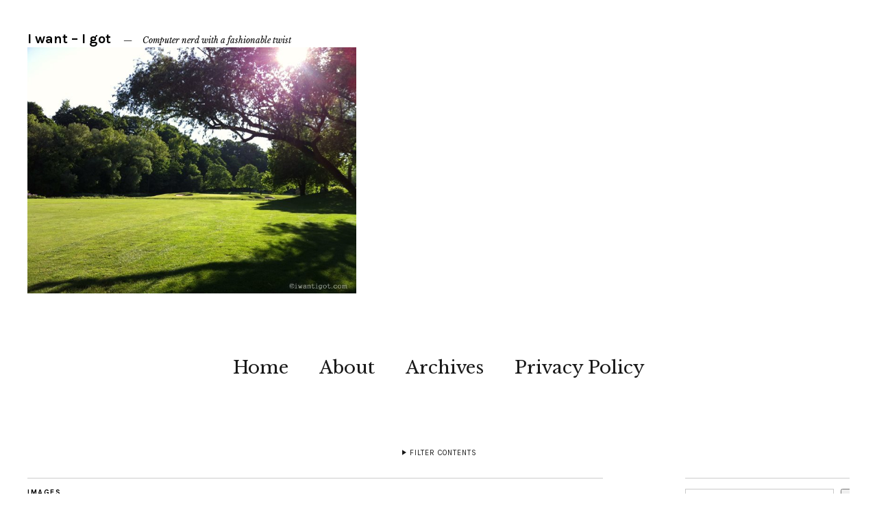

--- FILE ---
content_type: text/html; charset=UTF-8
request_url: https://iwantigot.geekigirl.com/workyourgamefinalround22/
body_size: 14431
content:
<!DOCTYPE html>
<html lang="en-US">
<head>
	<meta charset="UTF-8" />
	<meta name="viewport" content="width=device-width,initial-scale=1">
	<title>I want â€“ I got x Microsoft Canada â€“ Work Your Game the Final Round | I want - I got</title>
	<link rel="profile" href="http://gmpg.org/xfn/11">
	<link rel="pingback" href="https://iwantigot.geekigirl.com/xmlrpc.php">
	<!--[if lt IE 9]>
		<script src="https://iwantigot.geekigirl.com/wp-content/themes/zuki-wpcom/js/html5.js"></script>
	<![endif]-->
<meta name='robots' content='max-image-preview:large' />
<link rel='dns-prefetch' href='//stats.wp.com' />
<link rel='dns-prefetch' href='//fonts.googleapis.com' />
<link rel='dns-prefetch' href='//v0.wordpress.com' />
<link rel="alternate" type="application/rss+xml" title="I want - I got &raquo; Feed" href="https://iwantigot.geekigirl.com/feed/" />
<link rel="alternate" title="oEmbed (JSON)" type="application/json+oembed" href="https://iwantigot.geekigirl.com/wp-json/oembed/1.0/embed?url=https%3A%2F%2Fiwantigot.geekigirl.com%2Fworkyourgamefinalround22%2F" />
<link rel="alternate" title="oEmbed (XML)" type="text/xml+oembed" href="https://iwantigot.geekigirl.com/wp-json/oembed/1.0/embed?url=https%3A%2F%2Fiwantigot.geekigirl.com%2Fworkyourgamefinalround22%2F&#038;format=xml" />
		<!-- This site uses the Google Analytics by MonsterInsights plugin v9.10.1 - Using Analytics tracking - https://www.monsterinsights.com/ -->
							<script src="//www.googletagmanager.com/gtag/js?id=G-YWS4RM2CH8"  data-cfasync="false" data-wpfc-render="false" type="text/javascript" async></script>
			<script data-cfasync="false" data-wpfc-render="false" type="text/javascript">
				var mi_version = '9.10.1';
				var mi_track_user = true;
				var mi_no_track_reason = '';
								var MonsterInsightsDefaultLocations = {"page_location":"https:\/\/iwantigot.geekigirl.com\/workyourgamefinalround22\/"};
								if ( typeof MonsterInsightsPrivacyGuardFilter === 'function' ) {
					var MonsterInsightsLocations = (typeof MonsterInsightsExcludeQuery === 'object') ? MonsterInsightsPrivacyGuardFilter( MonsterInsightsExcludeQuery ) : MonsterInsightsPrivacyGuardFilter( MonsterInsightsDefaultLocations );
				} else {
					var MonsterInsightsLocations = (typeof MonsterInsightsExcludeQuery === 'object') ? MonsterInsightsExcludeQuery : MonsterInsightsDefaultLocations;
				}

								var disableStrs = [
										'ga-disable-G-YWS4RM2CH8',
									];

				/* Function to detect opted out users */
				function __gtagTrackerIsOptedOut() {
					for (var index = 0; index < disableStrs.length; index++) {
						if (document.cookie.indexOf(disableStrs[index] + '=true') > -1) {
							return true;
						}
					}

					return false;
				}

				/* Disable tracking if the opt-out cookie exists. */
				if (__gtagTrackerIsOptedOut()) {
					for (var index = 0; index < disableStrs.length; index++) {
						window[disableStrs[index]] = true;
					}
				}

				/* Opt-out function */
				function __gtagTrackerOptout() {
					for (var index = 0; index < disableStrs.length; index++) {
						document.cookie = disableStrs[index] + '=true; expires=Thu, 31 Dec 2099 23:59:59 UTC; path=/';
						window[disableStrs[index]] = true;
					}
				}

				if ('undefined' === typeof gaOptout) {
					function gaOptout() {
						__gtagTrackerOptout();
					}
				}
								window.dataLayer = window.dataLayer || [];

				window.MonsterInsightsDualTracker = {
					helpers: {},
					trackers: {},
				};
				if (mi_track_user) {
					function __gtagDataLayer() {
						dataLayer.push(arguments);
					}

					function __gtagTracker(type, name, parameters) {
						if (!parameters) {
							parameters = {};
						}

						if (parameters.send_to) {
							__gtagDataLayer.apply(null, arguments);
							return;
						}

						if (type === 'event') {
														parameters.send_to = monsterinsights_frontend.v4_id;
							var hookName = name;
							if (typeof parameters['event_category'] !== 'undefined') {
								hookName = parameters['event_category'] + ':' + name;
							}

							if (typeof MonsterInsightsDualTracker.trackers[hookName] !== 'undefined') {
								MonsterInsightsDualTracker.trackers[hookName](parameters);
							} else {
								__gtagDataLayer('event', name, parameters);
							}
							
						} else {
							__gtagDataLayer.apply(null, arguments);
						}
					}

					__gtagTracker('js', new Date());
					__gtagTracker('set', {
						'developer_id.dZGIzZG': true,
											});
					if ( MonsterInsightsLocations.page_location ) {
						__gtagTracker('set', MonsterInsightsLocations);
					}
										__gtagTracker('config', 'G-YWS4RM2CH8', {"allow_anchor":"true","forceSSL":"true"} );
										window.gtag = __gtagTracker;										(function () {
						/* https://developers.google.com/analytics/devguides/collection/analyticsjs/ */
						/* ga and __gaTracker compatibility shim. */
						var noopfn = function () {
							return null;
						};
						var newtracker = function () {
							return new Tracker();
						};
						var Tracker = function () {
							return null;
						};
						var p = Tracker.prototype;
						p.get = noopfn;
						p.set = noopfn;
						p.send = function () {
							var args = Array.prototype.slice.call(arguments);
							args.unshift('send');
							__gaTracker.apply(null, args);
						};
						var __gaTracker = function () {
							var len = arguments.length;
							if (len === 0) {
								return;
							}
							var f = arguments[len - 1];
							if (typeof f !== 'object' || f === null || typeof f.hitCallback !== 'function') {
								if ('send' === arguments[0]) {
									var hitConverted, hitObject = false, action;
									if ('event' === arguments[1]) {
										if ('undefined' !== typeof arguments[3]) {
											hitObject = {
												'eventAction': arguments[3],
												'eventCategory': arguments[2],
												'eventLabel': arguments[4],
												'value': arguments[5] ? arguments[5] : 1,
											}
										}
									}
									if ('pageview' === arguments[1]) {
										if ('undefined' !== typeof arguments[2]) {
											hitObject = {
												'eventAction': 'page_view',
												'page_path': arguments[2],
											}
										}
									}
									if (typeof arguments[2] === 'object') {
										hitObject = arguments[2];
									}
									if (typeof arguments[5] === 'object') {
										Object.assign(hitObject, arguments[5]);
									}
									if ('undefined' !== typeof arguments[1].hitType) {
										hitObject = arguments[1];
										if ('pageview' === hitObject.hitType) {
											hitObject.eventAction = 'page_view';
										}
									}
									if (hitObject) {
										action = 'timing' === arguments[1].hitType ? 'timing_complete' : hitObject.eventAction;
										hitConverted = mapArgs(hitObject);
										__gtagTracker('event', action, hitConverted);
									}
								}
								return;
							}

							function mapArgs(args) {
								var arg, hit = {};
								var gaMap = {
									'eventCategory': 'event_category',
									'eventAction': 'event_action',
									'eventLabel': 'event_label',
									'eventValue': 'event_value',
									'nonInteraction': 'non_interaction',
									'timingCategory': 'event_category',
									'timingVar': 'name',
									'timingValue': 'value',
									'timingLabel': 'event_label',
									'page': 'page_path',
									'location': 'page_location',
									'title': 'page_title',
									'referrer' : 'page_referrer',
								};
								for (arg in args) {
																		if (!(!args.hasOwnProperty(arg) || !gaMap.hasOwnProperty(arg))) {
										hit[gaMap[arg]] = args[arg];
									} else {
										hit[arg] = args[arg];
									}
								}
								return hit;
							}

							try {
								f.hitCallback();
							} catch (ex) {
							}
						};
						__gaTracker.create = newtracker;
						__gaTracker.getByName = newtracker;
						__gaTracker.getAll = function () {
							return [];
						};
						__gaTracker.remove = noopfn;
						__gaTracker.loaded = true;
						window['__gaTracker'] = __gaTracker;
					})();
									} else {
										console.log("");
					(function () {
						function __gtagTracker() {
							return null;
						}

						window['__gtagTracker'] = __gtagTracker;
						window['gtag'] = __gtagTracker;
					})();
									}
			</script>
							<!-- / Google Analytics by MonsterInsights -->
		<style id='wp-img-auto-sizes-contain-inline-css' type='text/css'>
img:is([sizes=auto i],[sizes^="auto," i]){contain-intrinsic-size:3000px 1500px}
/*# sourceURL=wp-img-auto-sizes-contain-inline-css */
</style>
<style id='wp-emoji-styles-inline-css' type='text/css'>

	img.wp-smiley, img.emoji {
		display: inline !important;
		border: none !important;
		box-shadow: none !important;
		height: 1em !important;
		width: 1em !important;
		margin: 0 0.07em !important;
		vertical-align: -0.1em !important;
		background: none !important;
		padding: 0 !important;
	}
/*# sourceURL=wp-emoji-styles-inline-css */
</style>
<link rel='stylesheet' id='wp-block-library-css' href='https://iwantigot.geekigirl.com/wp-content/plugins/gutenberg/build/styles/block-library/style.css?ver=22.2.0' type='text/css' media='all' />
<style id='wp-block-social-links-inline-css' type='text/css'>
.wp-block-social-links{background:none;box-sizing:border-box;margin-left:0;padding-left:0;padding-right:0;text-indent:0}.wp-block-social-links .wp-social-link a,.wp-block-social-links .wp-social-link a:hover{border-bottom:0;box-shadow:none;text-decoration:none}.wp-block-social-links .wp-social-link svg{height:1em;width:1em}.wp-block-social-links .wp-social-link span:not(.screen-reader-text){font-size:.65em;margin-left:.5em;margin-right:.5em}.wp-block-social-links.has-small-icon-size{font-size:16px}.wp-block-social-links,.wp-block-social-links.has-normal-icon-size{font-size:24px}.wp-block-social-links.has-large-icon-size{font-size:36px}.wp-block-social-links.has-huge-icon-size{font-size:48px}.wp-block-social-links.aligncenter{display:flex;justify-content:center}.wp-block-social-links.alignright{justify-content:flex-end}.wp-block-social-link{border-radius:9999px;display:block}@media not (prefers-reduced-motion){.wp-block-social-link{transition:transform .1s ease}}.wp-block-social-link{height:auto}.wp-block-social-link a{align-items:center;display:flex;line-height:0}.wp-block-social-link:hover{transform:scale(1.1)}.wp-block-social-links .wp-block-social-link.wp-social-link{display:inline-block;margin:0;padding:0}.wp-block-social-links .wp-block-social-link.wp-social-link .wp-block-social-link-anchor,.wp-block-social-links .wp-block-social-link.wp-social-link .wp-block-social-link-anchor svg,.wp-block-social-links .wp-block-social-link.wp-social-link .wp-block-social-link-anchor:active,.wp-block-social-links .wp-block-social-link.wp-social-link .wp-block-social-link-anchor:hover,.wp-block-social-links .wp-block-social-link.wp-social-link .wp-block-social-link-anchor:visited{fill:currentColor;color:currentColor}:where(.wp-block-social-links:not(.is-style-logos-only)) .wp-social-link{background-color:#f0f0f0;color:#444}:where(.wp-block-social-links:not(.is-style-logos-only)) .wp-social-link-amazon{background-color:#f90;color:#fff}:where(.wp-block-social-links:not(.is-style-logos-only)) .wp-social-link-bandcamp{background-color:#1ea0c3;color:#fff}:where(.wp-block-social-links:not(.is-style-logos-only)) .wp-social-link-behance{background-color:#0757fe;color:#fff}:where(.wp-block-social-links:not(.is-style-logos-only)) .wp-social-link-bluesky{background-color:#0a7aff;color:#fff}:where(.wp-block-social-links:not(.is-style-logos-only)) .wp-social-link-codepen{background-color:#1e1f26;color:#fff}:where(.wp-block-social-links:not(.is-style-logos-only)) .wp-social-link-deviantart{background-color:#02e49b;color:#fff}:where(.wp-block-social-links:not(.is-style-logos-only)) .wp-social-link-discord{background-color:#5865f2;color:#fff}:where(.wp-block-social-links:not(.is-style-logos-only)) .wp-social-link-dribbble{background-color:#e94c89;color:#fff}:where(.wp-block-social-links:not(.is-style-logos-only)) .wp-social-link-dropbox{background-color:#4280ff;color:#fff}:where(.wp-block-social-links:not(.is-style-logos-only)) .wp-social-link-etsy{background-color:#f45800;color:#fff}:where(.wp-block-social-links:not(.is-style-logos-only)) .wp-social-link-facebook{background-color:#0866ff;color:#fff}:where(.wp-block-social-links:not(.is-style-logos-only)) .wp-social-link-fivehundredpx{background-color:#000;color:#fff}:where(.wp-block-social-links:not(.is-style-logos-only)) .wp-social-link-flickr{background-color:#0461dd;color:#fff}:where(.wp-block-social-links:not(.is-style-logos-only)) .wp-social-link-foursquare{background-color:#e65678;color:#fff}:where(.wp-block-social-links:not(.is-style-logos-only)) .wp-social-link-github{background-color:#24292d;color:#fff}:where(.wp-block-social-links:not(.is-style-logos-only)) .wp-social-link-goodreads{background-color:#eceadd;color:#382110}:where(.wp-block-social-links:not(.is-style-logos-only)) .wp-social-link-google{background-color:#ea4434;color:#fff}:where(.wp-block-social-links:not(.is-style-logos-only)) .wp-social-link-gravatar{background-color:#1d4fc4;color:#fff}:where(.wp-block-social-links:not(.is-style-logos-only)) .wp-social-link-instagram{background-color:#f00075;color:#fff}:where(.wp-block-social-links:not(.is-style-logos-only)) .wp-social-link-lastfm{background-color:#e21b24;color:#fff}:where(.wp-block-social-links:not(.is-style-logos-only)) .wp-social-link-linkedin{background-color:#0d66c2;color:#fff}:where(.wp-block-social-links:not(.is-style-logos-only)) .wp-social-link-mastodon{background-color:#3288d4;color:#fff}:where(.wp-block-social-links:not(.is-style-logos-only)) .wp-social-link-medium{background-color:#000;color:#fff}:where(.wp-block-social-links:not(.is-style-logos-only)) .wp-social-link-meetup{background-color:#f6405f;color:#fff}:where(.wp-block-social-links:not(.is-style-logos-only)) .wp-social-link-patreon{background-color:#000;color:#fff}:where(.wp-block-social-links:not(.is-style-logos-only)) .wp-social-link-pinterest{background-color:#e60122;color:#fff}:where(.wp-block-social-links:not(.is-style-logos-only)) .wp-social-link-pocket{background-color:#ef4155;color:#fff}:where(.wp-block-social-links:not(.is-style-logos-only)) .wp-social-link-reddit{background-color:#ff4500;color:#fff}:where(.wp-block-social-links:not(.is-style-logos-only)) .wp-social-link-skype{background-color:#0478d7;color:#fff}:where(.wp-block-social-links:not(.is-style-logos-only)) .wp-social-link-snapchat{stroke:#000;background-color:#fefc00;color:#fff}:where(.wp-block-social-links:not(.is-style-logos-only)) .wp-social-link-soundcloud{background-color:#ff5600;color:#fff}:where(.wp-block-social-links:not(.is-style-logos-only)) .wp-social-link-spotify{background-color:#1bd760;color:#fff}:where(.wp-block-social-links:not(.is-style-logos-only)) .wp-social-link-telegram{background-color:#2aabee;color:#fff}:where(.wp-block-social-links:not(.is-style-logos-only)) .wp-social-link-threads{background-color:#000;color:#fff}:where(.wp-block-social-links:not(.is-style-logos-only)) .wp-social-link-tiktok{background-color:#000;color:#fff}:where(.wp-block-social-links:not(.is-style-logos-only)) .wp-social-link-tumblr{background-color:#011835;color:#fff}:where(.wp-block-social-links:not(.is-style-logos-only)) .wp-social-link-twitch{background-color:#6440a4;color:#fff}:where(.wp-block-social-links:not(.is-style-logos-only)) .wp-social-link-twitter{background-color:#1da1f2;color:#fff}:where(.wp-block-social-links:not(.is-style-logos-only)) .wp-social-link-vimeo{background-color:#1eb7ea;color:#fff}:where(.wp-block-social-links:not(.is-style-logos-only)) .wp-social-link-vk{background-color:#4680c2;color:#fff}:where(.wp-block-social-links:not(.is-style-logos-only)) .wp-social-link-wordpress{background-color:#3499cd;color:#fff}:where(.wp-block-social-links:not(.is-style-logos-only)) .wp-social-link-whatsapp{background-color:#25d366;color:#fff}:where(.wp-block-social-links:not(.is-style-logos-only)) .wp-social-link-x{background-color:#000;color:#fff}:where(.wp-block-social-links:not(.is-style-logos-only)) .wp-social-link-yelp{background-color:#d32422;color:#fff}:where(.wp-block-social-links:not(.is-style-logos-only)) .wp-social-link-youtube{background-color:red;color:#fff}:where(.wp-block-social-links.is-style-logos-only) .wp-social-link{background:none}:where(.wp-block-social-links.is-style-logos-only) .wp-social-link svg{height:1.25em;width:1.25em}:where(.wp-block-social-links.is-style-logos-only) .wp-social-link-amazon{color:#f90}:where(.wp-block-social-links.is-style-logos-only) .wp-social-link-bandcamp{color:#1ea0c3}:where(.wp-block-social-links.is-style-logos-only) .wp-social-link-behance{color:#0757fe}:where(.wp-block-social-links.is-style-logos-only) .wp-social-link-bluesky{color:#0a7aff}:where(.wp-block-social-links.is-style-logos-only) .wp-social-link-codepen{color:#1e1f26}:where(.wp-block-social-links.is-style-logos-only) .wp-social-link-deviantart{color:#02e49b}:where(.wp-block-social-links.is-style-logos-only) .wp-social-link-discord{color:#5865f2}:where(.wp-block-social-links.is-style-logos-only) .wp-social-link-dribbble{color:#e94c89}:where(.wp-block-social-links.is-style-logos-only) .wp-social-link-dropbox{color:#4280ff}:where(.wp-block-social-links.is-style-logos-only) .wp-social-link-etsy{color:#f45800}:where(.wp-block-social-links.is-style-logos-only) .wp-social-link-facebook{color:#0866ff}:where(.wp-block-social-links.is-style-logos-only) .wp-social-link-fivehundredpx{color:#000}:where(.wp-block-social-links.is-style-logos-only) .wp-social-link-flickr{color:#0461dd}:where(.wp-block-social-links.is-style-logos-only) .wp-social-link-foursquare{color:#e65678}:where(.wp-block-social-links.is-style-logos-only) .wp-social-link-github{color:#24292d}:where(.wp-block-social-links.is-style-logos-only) .wp-social-link-goodreads{color:#382110}:where(.wp-block-social-links.is-style-logos-only) .wp-social-link-google{color:#ea4434}:where(.wp-block-social-links.is-style-logos-only) .wp-social-link-gravatar{color:#1d4fc4}:where(.wp-block-social-links.is-style-logos-only) .wp-social-link-instagram{color:#f00075}:where(.wp-block-social-links.is-style-logos-only) .wp-social-link-lastfm{color:#e21b24}:where(.wp-block-social-links.is-style-logos-only) .wp-social-link-linkedin{color:#0d66c2}:where(.wp-block-social-links.is-style-logos-only) .wp-social-link-mastodon{color:#3288d4}:where(.wp-block-social-links.is-style-logos-only) .wp-social-link-medium{color:#000}:where(.wp-block-social-links.is-style-logos-only) .wp-social-link-meetup{color:#f6405f}:where(.wp-block-social-links.is-style-logos-only) .wp-social-link-patreon{color:#000}:where(.wp-block-social-links.is-style-logos-only) .wp-social-link-pinterest{color:#e60122}:where(.wp-block-social-links.is-style-logos-only) .wp-social-link-pocket{color:#ef4155}:where(.wp-block-social-links.is-style-logos-only) .wp-social-link-reddit{color:#ff4500}:where(.wp-block-social-links.is-style-logos-only) .wp-social-link-skype{color:#0478d7}:where(.wp-block-social-links.is-style-logos-only) .wp-social-link-snapchat{stroke:#000;color:#fff}:where(.wp-block-social-links.is-style-logos-only) .wp-social-link-soundcloud{color:#ff5600}:where(.wp-block-social-links.is-style-logos-only) .wp-social-link-spotify{color:#1bd760}:where(.wp-block-social-links.is-style-logos-only) .wp-social-link-telegram{color:#2aabee}:where(.wp-block-social-links.is-style-logos-only) .wp-social-link-threads{color:#000}:where(.wp-block-social-links.is-style-logos-only) .wp-social-link-tiktok{color:#000}:where(.wp-block-social-links.is-style-logos-only) .wp-social-link-tumblr{color:#011835}:where(.wp-block-social-links.is-style-logos-only) .wp-social-link-twitch{color:#6440a4}:where(.wp-block-social-links.is-style-logos-only) .wp-social-link-twitter{color:#1da1f2}:where(.wp-block-social-links.is-style-logos-only) .wp-social-link-vimeo{color:#1eb7ea}:where(.wp-block-social-links.is-style-logos-only) .wp-social-link-vk{color:#4680c2}:where(.wp-block-social-links.is-style-logos-only) .wp-social-link-whatsapp{color:#25d366}:where(.wp-block-social-links.is-style-logos-only) .wp-social-link-wordpress{color:#3499cd}:where(.wp-block-social-links.is-style-logos-only) .wp-social-link-x{color:#000}:where(.wp-block-social-links.is-style-logos-only) .wp-social-link-yelp{color:#d32422}:where(.wp-block-social-links.is-style-logos-only) .wp-social-link-youtube{color:red}.wp-block-social-links.is-style-pill-shape .wp-social-link{width:auto}:root :where(.wp-block-social-links .wp-social-link a){padding:.25em}:root :where(.wp-block-social-links.is-style-logos-only .wp-social-link a){padding:0}:root :where(.wp-block-social-links.is-style-pill-shape .wp-social-link a){padding-left:.6666666667em;padding-right:.6666666667em}.wp-block-social-links:not(.has-icon-color):not(.has-icon-background-color) .wp-social-link-snapchat .wp-block-social-link-label{color:#000}
/*# sourceURL=https://iwantigot.geekigirl.com/wp-content/plugins/gutenberg/build/styles/block-library/social-links/style.css */
</style>
<style id='wp-block-search-inline-css' type='text/css'>
.wp-block-search__button{margin-left:10px;word-break:normal}.wp-block-search__button.has-icon{line-height:0}.wp-block-search__button svg{fill:currentColor;height:1.25em;min-height:24px;min-width:24px;vertical-align:text-bottom;width:1.25em}:where(.wp-block-search__button){border:1px solid #ccc;padding:6px 10px}.wp-block-search__inside-wrapper{display:flex;flex:auto;flex-wrap:nowrap;max-width:100%}.wp-block-search__label{width:100%}.wp-block-search.wp-block-search__button-only .wp-block-search__button{box-sizing:border-box;display:flex;flex-shrink:0;justify-content:center;margin-left:0;max-width:100%}.wp-block-search.wp-block-search__button-only .wp-block-search__inside-wrapper{min-width:0!important;transition-property:width}.wp-block-search.wp-block-search__button-only .wp-block-search__input{flex-basis:100%;transition-duration:.3s}.wp-block-search.wp-block-search__button-only.wp-block-search__searchfield-hidden,.wp-block-search.wp-block-search__button-only.wp-block-search__searchfield-hidden .wp-block-search__inside-wrapper{overflow:hidden}.wp-block-search.wp-block-search__button-only.wp-block-search__searchfield-hidden .wp-block-search__input{border-left-width:0!important;border-right-width:0!important;flex-basis:0;flex-grow:0;margin:0;min-width:0!important;padding-left:0!important;padding-right:0!important;width:0!important}:where(.wp-block-search__input){appearance:none;border:1px solid #949494;flex-grow:1;font-family:inherit;font-size:inherit;font-style:inherit;font-weight:inherit;letter-spacing:inherit;line-height:inherit;margin-left:0;margin-right:0;min-width:3rem;padding:8px;text-decoration:unset!important;text-transform:inherit}:where(.wp-block-search__button-inside .wp-block-search__inside-wrapper){background-color:#fff;border:1px solid #949494;box-sizing:border-box;padding:4px}:where(.wp-block-search__button-inside .wp-block-search__inside-wrapper) .wp-block-search__input{border:none;border-radius:0;padding:0 4px}:where(.wp-block-search__button-inside .wp-block-search__inside-wrapper) .wp-block-search__input:focus{outline:none}:where(.wp-block-search__button-inside .wp-block-search__inside-wrapper) :where(.wp-block-search__button){padding:4px 8px}.wp-block-search.aligncenter .wp-block-search__inside-wrapper{margin:auto}.wp-block[data-align=right] .wp-block-search.wp-block-search__button-only .wp-block-search__inside-wrapper{float:right}
/*# sourceURL=https://iwantigot.geekigirl.com/wp-content/plugins/gutenberg/build/styles/block-library/search/style.css */
</style>
<style id='global-styles-inline-css' type='text/css'>
:root{--wp--preset--aspect-ratio--square: 1;--wp--preset--aspect-ratio--4-3: 4/3;--wp--preset--aspect-ratio--3-4: 3/4;--wp--preset--aspect-ratio--3-2: 3/2;--wp--preset--aspect-ratio--2-3: 2/3;--wp--preset--aspect-ratio--16-9: 16/9;--wp--preset--aspect-ratio--9-16: 9/16;--wp--preset--color--black: #000000;--wp--preset--color--cyan-bluish-gray: #abb8c3;--wp--preset--color--white: #ffffff;--wp--preset--color--pale-pink: #f78da7;--wp--preset--color--vivid-red: #cf2e2e;--wp--preset--color--luminous-vivid-orange: #ff6900;--wp--preset--color--luminous-vivid-amber: #fcb900;--wp--preset--color--light-green-cyan: #7bdcb5;--wp--preset--color--vivid-green-cyan: #00d084;--wp--preset--color--pale-cyan-blue: #8ed1fc;--wp--preset--color--vivid-cyan-blue: #0693e3;--wp--preset--color--vivid-purple: #9b51e0;--wp--preset--gradient--vivid-cyan-blue-to-vivid-purple: linear-gradient(135deg,rgb(6,147,227) 0%,rgb(155,81,224) 100%);--wp--preset--gradient--light-green-cyan-to-vivid-green-cyan: linear-gradient(135deg,rgb(122,220,180) 0%,rgb(0,208,130) 100%);--wp--preset--gradient--luminous-vivid-amber-to-luminous-vivid-orange: linear-gradient(135deg,rgb(252,185,0) 0%,rgb(255,105,0) 100%);--wp--preset--gradient--luminous-vivid-orange-to-vivid-red: linear-gradient(135deg,rgb(255,105,0) 0%,rgb(207,46,46) 100%);--wp--preset--gradient--very-light-gray-to-cyan-bluish-gray: linear-gradient(135deg,rgb(238,238,238) 0%,rgb(169,184,195) 100%);--wp--preset--gradient--cool-to-warm-spectrum: linear-gradient(135deg,rgb(74,234,220) 0%,rgb(151,120,209) 20%,rgb(207,42,186) 40%,rgb(238,44,130) 60%,rgb(251,105,98) 80%,rgb(254,248,76) 100%);--wp--preset--gradient--blush-light-purple: linear-gradient(135deg,rgb(255,206,236) 0%,rgb(152,150,240) 100%);--wp--preset--gradient--blush-bordeaux: linear-gradient(135deg,rgb(254,205,165) 0%,rgb(254,45,45) 50%,rgb(107,0,62) 100%);--wp--preset--gradient--luminous-dusk: linear-gradient(135deg,rgb(255,203,112) 0%,rgb(199,81,192) 50%,rgb(65,88,208) 100%);--wp--preset--gradient--pale-ocean: linear-gradient(135deg,rgb(255,245,203) 0%,rgb(182,227,212) 50%,rgb(51,167,181) 100%);--wp--preset--gradient--electric-grass: linear-gradient(135deg,rgb(202,248,128) 0%,rgb(113,206,126) 100%);--wp--preset--gradient--midnight: linear-gradient(135deg,rgb(2,3,129) 0%,rgb(40,116,252) 100%);--wp--preset--font-size--small: 13px;--wp--preset--font-size--medium: 20px;--wp--preset--font-size--large: 36px;--wp--preset--font-size--x-large: 42px;--wp--preset--spacing--20: 0.44rem;--wp--preset--spacing--30: 0.67rem;--wp--preset--spacing--40: 1rem;--wp--preset--spacing--50: 1.5rem;--wp--preset--spacing--60: 2.25rem;--wp--preset--spacing--70: 3.38rem;--wp--preset--spacing--80: 5.06rem;--wp--preset--shadow--natural: 6px 6px 9px rgba(0, 0, 0, 0.2);--wp--preset--shadow--deep: 12px 12px 50px rgba(0, 0, 0, 0.4);--wp--preset--shadow--sharp: 6px 6px 0px rgba(0, 0, 0, 0.2);--wp--preset--shadow--outlined: 6px 6px 0px -3px rgb(255, 255, 255), 6px 6px rgb(0, 0, 0);--wp--preset--shadow--crisp: 6px 6px 0px rgb(0, 0, 0);}:where(.is-layout-flex){gap: 0.5em;}:where(.is-layout-grid){gap: 0.5em;}body .is-layout-flex{display: flex;}.is-layout-flex{flex-wrap: wrap;align-items: center;}.is-layout-flex > :is(*, div){margin: 0;}body .is-layout-grid{display: grid;}.is-layout-grid > :is(*, div){margin: 0;}:where(.wp-block-columns.is-layout-flex){gap: 2em;}:where(.wp-block-columns.is-layout-grid){gap: 2em;}:where(.wp-block-post-template.is-layout-flex){gap: 1.25em;}:where(.wp-block-post-template.is-layout-grid){gap: 1.25em;}.has-black-color{color: var(--wp--preset--color--black) !important;}.has-cyan-bluish-gray-color{color: var(--wp--preset--color--cyan-bluish-gray) !important;}.has-white-color{color: var(--wp--preset--color--white) !important;}.has-pale-pink-color{color: var(--wp--preset--color--pale-pink) !important;}.has-vivid-red-color{color: var(--wp--preset--color--vivid-red) !important;}.has-luminous-vivid-orange-color{color: var(--wp--preset--color--luminous-vivid-orange) !important;}.has-luminous-vivid-amber-color{color: var(--wp--preset--color--luminous-vivid-amber) !important;}.has-light-green-cyan-color{color: var(--wp--preset--color--light-green-cyan) !important;}.has-vivid-green-cyan-color{color: var(--wp--preset--color--vivid-green-cyan) !important;}.has-pale-cyan-blue-color{color: var(--wp--preset--color--pale-cyan-blue) !important;}.has-vivid-cyan-blue-color{color: var(--wp--preset--color--vivid-cyan-blue) !important;}.has-vivid-purple-color{color: var(--wp--preset--color--vivid-purple) !important;}.has-black-background-color{background-color: var(--wp--preset--color--black) !important;}.has-cyan-bluish-gray-background-color{background-color: var(--wp--preset--color--cyan-bluish-gray) !important;}.has-white-background-color{background-color: var(--wp--preset--color--white) !important;}.has-pale-pink-background-color{background-color: var(--wp--preset--color--pale-pink) !important;}.has-vivid-red-background-color{background-color: var(--wp--preset--color--vivid-red) !important;}.has-luminous-vivid-orange-background-color{background-color: var(--wp--preset--color--luminous-vivid-orange) !important;}.has-luminous-vivid-amber-background-color{background-color: var(--wp--preset--color--luminous-vivid-amber) !important;}.has-light-green-cyan-background-color{background-color: var(--wp--preset--color--light-green-cyan) !important;}.has-vivid-green-cyan-background-color{background-color: var(--wp--preset--color--vivid-green-cyan) !important;}.has-pale-cyan-blue-background-color{background-color: var(--wp--preset--color--pale-cyan-blue) !important;}.has-vivid-cyan-blue-background-color{background-color: var(--wp--preset--color--vivid-cyan-blue) !important;}.has-vivid-purple-background-color{background-color: var(--wp--preset--color--vivid-purple) !important;}.has-black-border-color{border-color: var(--wp--preset--color--black) !important;}.has-cyan-bluish-gray-border-color{border-color: var(--wp--preset--color--cyan-bluish-gray) !important;}.has-white-border-color{border-color: var(--wp--preset--color--white) !important;}.has-pale-pink-border-color{border-color: var(--wp--preset--color--pale-pink) !important;}.has-vivid-red-border-color{border-color: var(--wp--preset--color--vivid-red) !important;}.has-luminous-vivid-orange-border-color{border-color: var(--wp--preset--color--luminous-vivid-orange) !important;}.has-luminous-vivid-amber-border-color{border-color: var(--wp--preset--color--luminous-vivid-amber) !important;}.has-light-green-cyan-border-color{border-color: var(--wp--preset--color--light-green-cyan) !important;}.has-vivid-green-cyan-border-color{border-color: var(--wp--preset--color--vivid-green-cyan) !important;}.has-pale-cyan-blue-border-color{border-color: var(--wp--preset--color--pale-cyan-blue) !important;}.has-vivid-cyan-blue-border-color{border-color: var(--wp--preset--color--vivid-cyan-blue) !important;}.has-vivid-purple-border-color{border-color: var(--wp--preset--color--vivid-purple) !important;}.has-vivid-cyan-blue-to-vivid-purple-gradient-background{background: var(--wp--preset--gradient--vivid-cyan-blue-to-vivid-purple) !important;}.has-light-green-cyan-to-vivid-green-cyan-gradient-background{background: var(--wp--preset--gradient--light-green-cyan-to-vivid-green-cyan) !important;}.has-luminous-vivid-amber-to-luminous-vivid-orange-gradient-background{background: var(--wp--preset--gradient--luminous-vivid-amber-to-luminous-vivid-orange) !important;}.has-luminous-vivid-orange-to-vivid-red-gradient-background{background: var(--wp--preset--gradient--luminous-vivid-orange-to-vivid-red) !important;}.has-very-light-gray-to-cyan-bluish-gray-gradient-background{background: var(--wp--preset--gradient--very-light-gray-to-cyan-bluish-gray) !important;}.has-cool-to-warm-spectrum-gradient-background{background: var(--wp--preset--gradient--cool-to-warm-spectrum) !important;}.has-blush-light-purple-gradient-background{background: var(--wp--preset--gradient--blush-light-purple) !important;}.has-blush-bordeaux-gradient-background{background: var(--wp--preset--gradient--blush-bordeaux) !important;}.has-luminous-dusk-gradient-background{background: var(--wp--preset--gradient--luminous-dusk) !important;}.has-pale-ocean-gradient-background{background: var(--wp--preset--gradient--pale-ocean) !important;}.has-electric-grass-gradient-background{background: var(--wp--preset--gradient--electric-grass) !important;}.has-midnight-gradient-background{background: var(--wp--preset--gradient--midnight) !important;}.has-small-font-size{font-size: var(--wp--preset--font-size--small) !important;}.has-medium-font-size{font-size: var(--wp--preset--font-size--medium) !important;}.has-large-font-size{font-size: var(--wp--preset--font-size--large) !important;}.has-x-large-font-size{font-size: var(--wp--preset--font-size--x-large) !important;}
/*# sourceURL=global-styles-inline-css */
</style>

<style id='classic-theme-styles-inline-css' type='text/css'>
/*! This file is auto-generated */
.wp-block-button__link{color:#fff;background-color:#32373c;border-radius:9999px;box-shadow:none;text-decoration:none;padding:calc(.667em + 2px) calc(1.333em + 2px);font-size:1.125em}.wp-block-file__button{background:#32373c;color:#fff;text-decoration:none}
/*# sourceURL=/wp-includes/css/classic-themes.min.css */
</style>
<link rel='stylesheet' id='zuki-flex-slider-style-css' href='https://iwantigot.geekigirl.com/wp-content/themes/zuki-wpcom/js/flex-slider/flexslider.css?ver=6.9' type='text/css' media='all' />
<link rel='stylesheet' id='zuki-fonts-css' href='https://fonts.googleapis.com/css?family=Libre+Baskerville%3A400%2C700%2C400italic%2C%7CKarla%3A400%2C400italic%2C700%2C700italic&#038;subset=latin%2Clatin-ext' type='text/css' media='all' />
<link rel='stylesheet' id='genericons-css' href='https://iwantigot.geekigirl.com/wp-content/plugins/jetpack/_inc/genericons/genericons/genericons.css?ver=3.1' type='text/css' media='all' />
<link rel='stylesheet' id='zuki-style-css' href='https://iwantigot.geekigirl.com/wp-content/themes/zuki-wpcom/style.css?ver=20140630' type='text/css' media='all' />
<script type="text/javascript" src="https://iwantigot.geekigirl.com/wp-content/plugins/google-analytics-for-wordpress/assets/js/frontend-gtag.min.js?ver=9.10.1" id="monsterinsights-frontend-script-js" async="async" data-wp-strategy="async"></script>
<script data-cfasync="false" data-wpfc-render="false" type="text/javascript" id='monsterinsights-frontend-script-js-extra'>/* <![CDATA[ */
var monsterinsights_frontend = {"js_events_tracking":"true","download_extensions":"doc,pdf,ppt,zip,xls,docx,pptx,xlsx","inbound_paths":"[]","home_url":"https:\/\/iwantigot.geekigirl.com","hash_tracking":"false","v4_id":"G-YWS4RM2CH8"};/* ]]> */
</script>
<script type="text/javascript" src="https://iwantigot.geekigirl.com/wp-content/plugins/wp-retina-2x/app/picturefill.min.js?ver=1765305993" id="wr2x-picturefill-js-js"></script>
<script type="text/javascript" src="https://iwantigot.geekigirl.com/wp-includes/js/jquery/jquery.min.js?ver=3.7.1" id="jquery-core-js"></script>
<script type="text/javascript" src="https://iwantigot.geekigirl.com/wp-includes/js/jquery/jquery-migrate.min.js?ver=3.4.1" id="jquery-migrate-js"></script>
<script type="text/javascript" src="https://iwantigot.geekigirl.com/wp-content/themes/zuki-wpcom/js/jquery.fitvids.js?ver=1.1" id="zuki-fitvids-js"></script>
<script type="text/javascript" src="https://iwantigot.geekigirl.com/wp-content/themes/zuki-wpcom/js/flex-slider/jquery.flexslider-min.js?ver=6.9" id="zuki-flex-slider-js"></script>
<script type="text/javascript" src="https://iwantigot.geekigirl.com/wp-content/themes/zuki-wpcom/js/functions.js?ver=20140426" id="zuki-script-js"></script>
<link rel="https://api.w.org/" href="https://iwantigot.geekigirl.com/wp-json/" /><link rel="alternate" title="JSON" type="application/json" href="https://iwantigot.geekigirl.com/wp-json/wp/v2/media/23794" /><link rel="EditURI" type="application/rsd+xml" title="RSD" href="https://iwantigot.geekigirl.com/xmlrpc.php?rsd" />
<meta name="generator" content="WordPress 6.9" />
<link rel="canonical" href="https://iwantigot.geekigirl.com/workyourgamefinalround22/" />
<link rel='shortlink' href='https://wp.me/anQE1-6bM' />
	<style>img#wpstats{display:none}</style>
		
    <style type="text/css">

		 
	</style>
    <meta name="description" content="Computer nerd with a fashionable twist" />
<style type="text/css" id="custom-background-css">
body.custom-background { background-color: #ffffff; }
</style>
	</head>

<body class="attachment wp-singular attachment-template-default single single-attachment postid-23794 attachmentid-23794 attachment-jpeg custom-background wp-theme-zuki-wpcom">

	<div id="container">

		<header id="masthead" class="cf" role="banner">

			
			<div id="site-header">
				<h1 class="site-title"><a href="https://iwantigot.geekigirl.com/" title="I want &#8211; I got">I want &#8211; I got</a></h1>
							<h2 class="site-description">Computer nerd with a fashionable twist</h2>
						<a href="https://iwantigot.geekigirl.com/" class="site-logo-link" rel="home" itemprop="url"><img width="700" height="523" src="https://iwantigot.geekigirl.com/wp-content/uploads/2013/06/WorkYourGameFinalRound22.jpg" class="site-logo attachment-zuki-logo-size" alt="" data-size="zuki-logo-size" itemprop="logo" decoding="async" fetchpriority="high" srcset="https://iwantigot.geekigirl.com/wp-content/uploads/2013/06/WorkYourGameFinalRound22.jpg 700w, https://iwantigot.geekigirl.com/wp-content/uploads/2013/06/WorkYourGameFinalRound22-290x216.jpg 290w, https://iwantigot.geekigirl.com/wp-content/uploads/2013/06/WorkYourGameFinalRound22-450x336.jpg 450w" sizes="(max-width: 700px) 100vw, 700px" data-attachment-id="23794" data-permalink="https://iwantigot.geekigirl.com/workyourgamefinalround22/" data-orig-file="https://iwantigot.geekigirl.com/wp-content/uploads/2013/06/WorkYourGameFinalRound22.jpg" data-orig-size="700,523" data-comments-opened="0" data-image-meta="{&quot;aperture&quot;:&quot;0&quot;,&quot;credit&quot;:&quot;&quot;,&quot;camera&quot;:&quot;&quot;,&quot;caption&quot;:&quot;&quot;,&quot;created_timestamp&quot;:&quot;0&quot;,&quot;copyright&quot;:&quot;&quot;,&quot;focal_length&quot;:&quot;0&quot;,&quot;iso&quot;:&quot;0&quot;,&quot;shutter_speed&quot;:&quot;0&quot;,&quot;title&quot;:&quot;&quot;}" data-image-title="I want â€“ I got x Microsoft Canada â€“ Work Your Game the Final Round" data-image-description="" data-image-caption="" data-medium-file="https://iwantigot.geekigirl.com/wp-content/uploads/2013/06/WorkYourGameFinalRound22-450x336.jpg" data-large-file="https://iwantigot.geekigirl.com/wp-content/uploads/2013/06/WorkYourGameFinalRound22.jpg" /></a>
			</div><!-- end #site-header -->

			<a href="#menuopen" id="mobile-menu-toggle"><span class="hide">Menu</span></a>

			<div id="mobile-menu-wrap" class="cf">
								<nav id="site-nav" class="cf">
					<ul id="menu-alt-menu" class="nav-menu"><li id="menu-item-27153" class="menu-item menu-item-type-custom menu-item-object-custom menu-item-home menu-item-27153"><a href="https://iwantigot.geekigirl.com/">Home</a></li>
<li id="menu-item-36888" class="menu-item menu-item-type-post_type menu-item-object-page menu-item-36888"><a href="https://iwantigot.geekigirl.com/about/">About</a></li>
<li id="menu-item-36884" class="menu-item menu-item-type-post_type menu-item-object-page menu-item-36884"><a href="https://iwantigot.geekigirl.com/archives/">Archives</a></li>
<li id="menu-item-36887" class="menu-item menu-item-type-post_type menu-item-object-page menu-item-36887"><a href="https://iwantigot.geekigirl.com/privacy-policy/">Privacy Policy</a></li>
</ul>				</nav><!-- end #site-nav -->
				<a href="#menuclose" id="mobile-menu-close"><span class="hide">Close Menu</span></a>
			</div><!-- end #mobile-menu-wrap -->

							
<div class="archive-menu-wrap cf">
			<a href="#contents" class="archive-menu-toggle"><span>Filter Contents</span></a>
	
	<div class="archive-menu-content cf">
		<a href="#closecontents" class="archive-menu-close"><span class="hide">Close Contents</span></a>

		<div class="list-years">
			<h3 class="archive-menu-title">Years</h3>
			<ul class="yearly">
					<li><a href='https://iwantigot.geekigirl.com/2024/'>2024</a></li>
	<li><a href='https://iwantigot.geekigirl.com/2020/'>2020</a></li>
	<li><a href='https://iwantigot.geekigirl.com/2019/'>2019</a></li>
	<li><a href='https://iwantigot.geekigirl.com/2016/'>2016</a></li>
	<li><a href='https://iwantigot.geekigirl.com/2015/'>2015</a></li>
	<li><a href='https://iwantigot.geekigirl.com/2014/'>2014</a></li>
	<li><a href='https://iwantigot.geekigirl.com/2013/'>2013</a></li>
	<li><a href='https://iwantigot.geekigirl.com/2012/'>2012</a></li>
	<li><a href='https://iwantigot.geekigirl.com/2011/'>2011</a></li>
	<li><a href='https://iwantigot.geekigirl.com/2010/'>2010</a></li>
	<li><a href='https://iwantigot.geekigirl.com/2009/'>2009</a></li>
	<li><a href='https://iwantigot.geekigirl.com/2008/'>2008</a></li>
	<li><a href='https://iwantigot.geekigirl.com/2007/'>2007</a></li>
	<li><a href='https://iwantigot.geekigirl.com/2006/'>2006</a></li>
	<li><a href='https://iwantigot.geekigirl.com/2005/'>2005</a></li>
			</ul>
		</div><!-- end .list-years -->

		<div class="list-authors">
		<h3 class="archive-menu-title">Authors</h3>
		<ul class="authors">
		<li><a href=https://iwantigot.geekigirl.com/author/geekigirl-2/><span class="author-avatar"><img alt='' src='https://secure.gravatar.com/avatar/a677fbb606edc1886e47a85d6e9115e90dc803224ad21c8f7b896379b3c83ed4?s=50&#038;d=identicon&#038;r=pg' srcset='https://secure.gravatar.com/avatar/a677fbb606edc1886e47a85d6e9115e90dc803224ad21c8f7b896379b3c83ed4?s=100&#038;d=identicon&#038;r=pg 2x' class='avatar avatar-50 photo' height='50' width='50' decoding='async'/></span><span class="author-name">Anita</span></a></li><li><a href=https://iwantigot.geekigirl.com/author/geekigirl/><span class="author-avatar"><img alt='' src='https://secure.gravatar.com/avatar/83ea8a17cc8888d31b0567389cb47f386cb5eba0e67ab3de6e657e695d6b119c?s=50&#038;d=identicon&#038;r=pg' srcset='https://secure.gravatar.com/avatar/83ea8a17cc8888d31b0567389cb47f386cb5eba0e67ab3de6e657e695d6b119c?s=100&#038;d=identicon&#038;r=pg 2x' class='avatar avatar-50 photo' height='50' width='50' decoding='async'/></span><span class="author-name">geekigirl-1</span></a></li>		</ul>
		</div><!-- end .list-authors -->

		<div class="list-months-cats-tags">
			<h3 class="archive-menu-title">Filter by Month</h3>
			<ul class="monthly">
					<li><a href='https://iwantigot.geekigirl.com/2024/11/'>November 2024</a></li>
	<li><a href='https://iwantigot.geekigirl.com/2020/12/'>December 2020</a></li>
	<li><a href='https://iwantigot.geekigirl.com/2020/11/'>November 2020</a></li>
	<li><a href='https://iwantigot.geekigirl.com/2020/10/'>October 2020</a></li>
	<li><a href='https://iwantigot.geekigirl.com/2020/09/'>September 2020</a></li>
	<li><a href='https://iwantigot.geekigirl.com/2020/08/'>August 2020</a></li>
	<li><a href='https://iwantigot.geekigirl.com/2020/07/'>July 2020</a></li>
	<li><a href='https://iwantigot.geekigirl.com/2020/06/'>June 2020</a></li>
	<li><a href='https://iwantigot.geekigirl.com/2019/02/'>February 2019</a></li>
	<li><a href='https://iwantigot.geekigirl.com/2019/01/'>January 2019</a></li>
	<li><a href='https://iwantigot.geekigirl.com/2016/12/'>December 2016</a></li>
	<li><a href='https://iwantigot.geekigirl.com/2016/08/'>August 2016</a></li>
	<li><a href='https://iwantigot.geekigirl.com/2015/12/'>December 2015</a></li>
	<li><a href='https://iwantigot.geekigirl.com/2015/11/'>November 2015</a></li>
	<li><a href='https://iwantigot.geekigirl.com/2015/09/'>September 2015</a></li>
	<li><a href='https://iwantigot.geekigirl.com/2015/06/'>June 2015</a></li>
	<li><a href='https://iwantigot.geekigirl.com/2015/05/'>May 2015</a></li>
	<li><a href='https://iwantigot.geekigirl.com/2015/03/'>March 2015</a></li>
	<li><a href='https://iwantigot.geekigirl.com/2015/02/'>February 2015</a></li>
	<li><a href='https://iwantigot.geekigirl.com/2014/11/'>November 2014</a></li>
	<li><a href='https://iwantigot.geekigirl.com/2014/10/'>October 2014</a></li>
	<li><a href='https://iwantigot.geekigirl.com/2014/09/'>September 2014</a></li>
	<li><a href='https://iwantigot.geekigirl.com/2014/08/'>August 2014</a></li>
	<li><a href='https://iwantigot.geekigirl.com/2014/07/'>July 2014</a></li>
	<li><a href='https://iwantigot.geekigirl.com/2014/06/'>June 2014</a></li>
	<li><a href='https://iwantigot.geekigirl.com/2014/05/'>May 2014</a></li>
	<li><a href='https://iwantigot.geekigirl.com/2014/03/'>March 2014</a></li>
	<li><a href='https://iwantigot.geekigirl.com/2014/02/'>February 2014</a></li>
	<li><a href='https://iwantigot.geekigirl.com/2014/01/'>January 2014</a></li>
	<li><a href='https://iwantigot.geekigirl.com/2013/12/'>December 2013</a></li>
	<li><a href='https://iwantigot.geekigirl.com/2013/11/'>November 2013</a></li>
	<li><a href='https://iwantigot.geekigirl.com/2013/10/'>October 2013</a></li>
	<li><a href='https://iwantigot.geekigirl.com/2013/09/'>September 2013</a></li>
	<li><a href='https://iwantigot.geekigirl.com/2013/08/'>August 2013</a></li>
	<li><a href='https://iwantigot.geekigirl.com/2013/07/'>July 2013</a></li>
	<li><a href='https://iwantigot.geekigirl.com/2013/06/'>June 2013</a></li>
	<li><a href='https://iwantigot.geekigirl.com/2013/05/'>May 2013</a></li>
	<li><a href='https://iwantigot.geekigirl.com/2013/04/'>April 2013</a></li>
	<li><a href='https://iwantigot.geekigirl.com/2013/03/'>March 2013</a></li>
	<li><a href='https://iwantigot.geekigirl.com/2013/02/'>February 2013</a></li>
	<li><a href='https://iwantigot.geekigirl.com/2013/01/'>January 2013</a></li>
	<li><a href='https://iwantigot.geekigirl.com/2012/12/'>December 2012</a></li>
	<li><a href='https://iwantigot.geekigirl.com/2012/11/'>November 2012</a></li>
	<li><a href='https://iwantigot.geekigirl.com/2012/10/'>October 2012</a></li>
	<li><a href='https://iwantigot.geekigirl.com/2012/09/'>September 2012</a></li>
	<li><a href='https://iwantigot.geekigirl.com/2012/08/'>August 2012</a></li>
	<li><a href='https://iwantigot.geekigirl.com/2012/07/'>July 2012</a></li>
	<li><a href='https://iwantigot.geekigirl.com/2012/06/'>June 2012</a></li>
	<li><a href='https://iwantigot.geekigirl.com/2012/05/'>May 2012</a></li>
	<li><a href='https://iwantigot.geekigirl.com/2012/04/'>April 2012</a></li>
	<li><a href='https://iwantigot.geekigirl.com/2012/03/'>March 2012</a></li>
	<li><a href='https://iwantigot.geekigirl.com/2012/02/'>February 2012</a></li>
	<li><a href='https://iwantigot.geekigirl.com/2012/01/'>January 2012</a></li>
	<li><a href='https://iwantigot.geekigirl.com/2011/12/'>December 2011</a></li>
	<li><a href='https://iwantigot.geekigirl.com/2011/11/'>November 2011</a></li>
	<li><a href='https://iwantigot.geekigirl.com/2011/10/'>October 2011</a></li>
	<li><a href='https://iwantigot.geekigirl.com/2011/09/'>September 2011</a></li>
	<li><a href='https://iwantigot.geekigirl.com/2011/08/'>August 2011</a></li>
	<li><a href='https://iwantigot.geekigirl.com/2011/07/'>July 2011</a></li>
	<li><a href='https://iwantigot.geekigirl.com/2011/06/'>June 2011</a></li>
	<li><a href='https://iwantigot.geekigirl.com/2011/05/'>May 2011</a></li>
	<li><a href='https://iwantigot.geekigirl.com/2011/04/'>April 2011</a></li>
	<li><a href='https://iwantigot.geekigirl.com/2011/03/'>March 2011</a></li>
	<li><a href='https://iwantigot.geekigirl.com/2011/02/'>February 2011</a></li>
	<li><a href='https://iwantigot.geekigirl.com/2011/01/'>January 2011</a></li>
	<li><a href='https://iwantigot.geekigirl.com/2010/12/'>December 2010</a></li>
	<li><a href='https://iwantigot.geekigirl.com/2010/11/'>November 2010</a></li>
	<li><a href='https://iwantigot.geekigirl.com/2010/10/'>October 2010</a></li>
	<li><a href='https://iwantigot.geekigirl.com/2010/09/'>September 2010</a></li>
	<li><a href='https://iwantigot.geekigirl.com/2010/08/'>August 2010</a></li>
	<li><a href='https://iwantigot.geekigirl.com/2010/07/'>July 2010</a></li>
	<li><a href='https://iwantigot.geekigirl.com/2010/06/'>June 2010</a></li>
	<li><a href='https://iwantigot.geekigirl.com/2010/05/'>May 2010</a></li>
	<li><a href='https://iwantigot.geekigirl.com/2010/04/'>April 2010</a></li>
	<li><a href='https://iwantigot.geekigirl.com/2010/03/'>March 2010</a></li>
	<li><a href='https://iwantigot.geekigirl.com/2010/02/'>February 2010</a></li>
	<li><a href='https://iwantigot.geekigirl.com/2010/01/'>January 2010</a></li>
	<li><a href='https://iwantigot.geekigirl.com/2009/12/'>December 2009</a></li>
	<li><a href='https://iwantigot.geekigirl.com/2009/11/'>November 2009</a></li>
	<li><a href='https://iwantigot.geekigirl.com/2009/10/'>October 2009</a></li>
	<li><a href='https://iwantigot.geekigirl.com/2009/09/'>September 2009</a></li>
	<li><a href='https://iwantigot.geekigirl.com/2009/08/'>August 2009</a></li>
	<li><a href='https://iwantigot.geekigirl.com/2009/07/'>July 2009</a></li>
	<li><a href='https://iwantigot.geekigirl.com/2009/06/'>June 2009</a></li>
	<li><a href='https://iwantigot.geekigirl.com/2009/05/'>May 2009</a></li>
	<li><a href='https://iwantigot.geekigirl.com/2009/04/'>April 2009</a></li>
	<li><a href='https://iwantigot.geekigirl.com/2009/03/'>March 2009</a></li>
	<li><a href='https://iwantigot.geekigirl.com/2009/02/'>February 2009</a></li>
	<li><a href='https://iwantigot.geekigirl.com/2009/01/'>January 2009</a></li>
	<li><a href='https://iwantigot.geekigirl.com/2008/12/'>December 2008</a></li>
	<li><a href='https://iwantigot.geekigirl.com/2008/11/'>November 2008</a></li>
	<li><a href='https://iwantigot.geekigirl.com/2008/10/'>October 2008</a></li>
	<li><a href='https://iwantigot.geekigirl.com/2008/09/'>September 2008</a></li>
	<li><a href='https://iwantigot.geekigirl.com/2008/08/'>August 2008</a></li>
	<li><a href='https://iwantigot.geekigirl.com/2008/07/'>July 2008</a></li>
	<li><a href='https://iwantigot.geekigirl.com/2008/06/'>June 2008</a></li>
	<li><a href='https://iwantigot.geekigirl.com/2008/05/'>May 2008</a></li>
	<li><a href='https://iwantigot.geekigirl.com/2008/04/'>April 2008</a></li>
	<li><a href='https://iwantigot.geekigirl.com/2008/03/'>March 2008</a></li>
	<li><a href='https://iwantigot.geekigirl.com/2008/02/'>February 2008</a></li>
	<li><a href='https://iwantigot.geekigirl.com/2008/01/'>January 2008</a></li>
	<li><a href='https://iwantigot.geekigirl.com/2007/12/'>December 2007</a></li>
	<li><a href='https://iwantigot.geekigirl.com/2007/11/'>November 2007</a></li>
	<li><a href='https://iwantigot.geekigirl.com/2007/10/'>October 2007</a></li>
	<li><a href='https://iwantigot.geekigirl.com/2007/09/'>September 2007</a></li>
	<li><a href='https://iwantigot.geekigirl.com/2007/08/'>August 2007</a></li>
	<li><a href='https://iwantigot.geekigirl.com/2007/07/'>July 2007</a></li>
	<li><a href='https://iwantigot.geekigirl.com/2007/06/'>June 2007</a></li>
	<li><a href='https://iwantigot.geekigirl.com/2007/05/'>May 2007</a></li>
	<li><a href='https://iwantigot.geekigirl.com/2007/04/'>April 2007</a></li>
	<li><a href='https://iwantigot.geekigirl.com/2007/03/'>March 2007</a></li>
	<li><a href='https://iwantigot.geekigirl.com/2007/02/'>February 2007</a></li>
	<li><a href='https://iwantigot.geekigirl.com/2007/01/'>January 2007</a></li>
	<li><a href='https://iwantigot.geekigirl.com/2006/12/'>December 2006</a></li>
	<li><a href='https://iwantigot.geekigirl.com/2006/11/'>November 2006</a></li>
	<li><a href='https://iwantigot.geekigirl.com/2006/10/'>October 2006</a></li>
	<li><a href='https://iwantigot.geekigirl.com/2006/09/'>September 2006</a></li>
	<li><a href='https://iwantigot.geekigirl.com/2006/08/'>August 2006</a></li>
	<li><a href='https://iwantigot.geekigirl.com/2006/07/'>July 2006</a></li>
	<li><a href='https://iwantigot.geekigirl.com/2006/06/'>June 2006</a></li>
	<li><a href='https://iwantigot.geekigirl.com/2006/05/'>May 2006</a></li>
	<li><a href='https://iwantigot.geekigirl.com/2006/04/'>April 2006</a></li>
	<li><a href='https://iwantigot.geekigirl.com/2006/03/'>March 2006</a></li>
	<li><a href='https://iwantigot.geekigirl.com/2006/02/'>February 2006</a></li>
	<li><a href='https://iwantigot.geekigirl.com/2006/01/'>January 2006</a></li>
	<li><a href='https://iwantigot.geekigirl.com/2005/12/'>December 2005</a></li>
	<li><a href='https://iwantigot.geekigirl.com/2005/11/'>November 2005</a></li>
	<li><a href='https://iwantigot.geekigirl.com/2005/10/'>October 2005</a></li>
	<li><a href='https://iwantigot.geekigirl.com/2005/09/'>September 2005</a></li>
	<li><a href='https://iwantigot.geekigirl.com/2005/08/'>August 2005</a></li>
	<li><a href='https://iwantigot.geekigirl.com/2005/07/'>July 2005</a></li>
	<li><a href='https://iwantigot.geekigirl.com/2005/06/'>June 2005</a></li>
			</ul>

			<h3 class="archive-menu-title">Filter by Categories</h3>
			<ul>
					<li class="cat-item cat-item-1656"><a href="https://iwantigot.geekigirl.com/category/a-week-in-review/">A Week In Review</a>
</li>
	<li class="cat-item cat-item-20"><a href="https://iwantigot.geekigirl.com/category/accessories/">Accessories</a>
</li>
	<li class="cat-item cat-item-207"><a href="https://iwantigot.geekigirl.com/category/art/">Art</a>
</li>
	<li class="cat-item cat-item-41"><a href="https://iwantigot.geekigirl.com/category/ask-a-geek/">Ask a Geek</a>
</li>
	<li class="cat-item cat-item-291"><a href="https://iwantigot.geekigirl.com/category/beauty/">Beauty</a>
</li>
	<li class="cat-item cat-item-305"><a href="https://iwantigot.geekigirl.com/category/designers/canadian-designers/">Canadian Designers</a>
</li>
	<li class="cat-item cat-item-36"><a href="https://iwantigot.geekigirl.com/category/fashion/carnivale-of-couture/">Carnivale of Couture</a>
</li>
	<li class="cat-item cat-item-60"><a href="https://iwantigot.geekigirl.com/category/clothing/">Clothing</a>
</li>
	<li class="cat-item cat-item-34"><a href="https://iwantigot.geekigirl.com/category/fashion/couture/">Couture</a>
</li>
	<li class="cat-item cat-item-69"><a href="https://iwantigot.geekigirl.com/category/designers/">Designers</a>
</li>
	<li class="cat-item cat-item-39"><a href="https://iwantigot.geekigirl.com/category/discounts/">Discounts</a>
</li>
	<li class="cat-item cat-item-57"><a href="https://iwantigot.geekigirl.com/category/eventposts/">Events</a>
</li>
	<li class="cat-item cat-item-242"><a href="https://iwantigot.geekigirl.com/category/eyewear/">Eyewear</a>
</li>
	<li class="cat-item cat-item-13"><a href="https://iwantigot.geekigirl.com/category/fashion/">Fashion</a>
</li>
	<li class="cat-item cat-item-332"><a href="https://iwantigot.geekigirl.com/category/fashion/fashion-idols/">Fashion Idols</a>
</li>
	<li class="cat-item cat-item-1792"><a href="https://iwantigot.geekigirl.com/category/featured/">Featured</a>
</li>
	<li class="cat-item cat-item-1"><a href="https://iwantigot.geekigirl.com/category/uncategorized/">Floating in the ether</a>
</li>
	<li class="cat-item cat-item-1872"><a href="https://iwantigot.geekigirl.com/category/food-and-beverage/">Food and Beverage</a>
</li>
	<li class="cat-item cat-item-42"><a href="https://iwantigot.geekigirl.com/category/friends/">Friends</a>
</li>
	<li class="cat-item cat-item-1547"><a href="https://iwantigot.geekigirl.com/category/parties/fundraisers/">Fundraisers</a>
</li>
	<li class="cat-item cat-item-8"><a href="https://iwantigot.geekigirl.com/category/gadgets/">Gadgets</a>
</li>
	<li class="cat-item cat-item-1966"><a href="https://iwantigot.geekigirl.com/category/gallimaurfy/">Gallimaurfy</a>
</li>
	<li class="cat-item cat-item-247"><a href="https://iwantigot.geekigirl.com/category/geekigifts/">geekigifts</a>
</li>
	<li class="cat-item cat-item-43"><a href="https://iwantigot.geekigirl.com/category/geekiviews/">Geekiviews</a>
</li>
	<li class="cat-item cat-item-1968"><a href="https://iwantigot.geekigirl.com/category/ggatshopify/">ggatShopify</a>
</li>
	<li class="cat-item cat-item-6"><a href="https://iwantigot.geekigirl.com/category/accessories/handbags/">Handbags</a>
</li>
	<li class="cat-item cat-item-44"><a href="https://iwantigot.geekigirl.com/category/accessories/hats/">Hats</a>
</li>
	<li class="cat-item cat-item-21"><a href="https://iwantigot.geekigirl.com/category/home-decor/">Home Decor</a>
</li>
	<li class="cat-item cat-item-18"><a href="https://iwantigot.geekigirl.com/category/housekeeping/">Housekeeping</a>
</li>
	<li class="cat-item cat-item-5"><a href="https://iwantigot.geekigirl.com/category/i-got/">i got</a>
</li>
	<li class="cat-item cat-item-4"><a href="https://iwantigot.geekigirl.com/category/i-want/">i want</a>
</li>
	<li class="cat-item cat-item-171"><a href="https://iwantigot.geekigirl.com/category/images/">Images</a>
</li>
	<li class="cat-item cat-item-1447"><a href="https://iwantigot.geekigirl.com/category/travel/india/">India</a>
</li>
	<li class="cat-item cat-item-27"><a href="https://iwantigot.geekigirl.com/category/accessories/jewellery-accessories/">Jewellery</a>
</li>
	<li class="cat-item cat-item-46"><a href="https://iwantigot.geekigirl.com/category/kudos/">Kudos</a>
</li>
	<li class="cat-item cat-item-1653"><a href="https://iwantigot.geekigirl.com/category/travel/lax/">LAX</a>
</li>
	<li class="cat-item cat-item-375"><a href="https://iwantigot.geekigirl.com/category/link-love/">Link Love</a>
</li>
	<li class="cat-item cat-item-480"><a href="https://iwantigot.geekigirl.com/category/fashion/lookbooks/">Lookbooks</a>
</li>
	<li class="cat-item cat-item-290"><a href="https://iwantigot.geekigirl.com/category/fashion/models/">Models</a>
</li>
	<li class="cat-item cat-item-1434"><a href="https://iwantigot.geekigirl.com/category/music/">Music</a>
</li>
	<li class="cat-item cat-item-1765"><a href="https://iwantigot.geekigirl.com/category/travel/new-york-city/">New York City</a>
</li>
	<li class="cat-item cat-item-38"><a href="https://iwantigot.geekigirl.com/category/offers/">Offers</a>
</li>
	<li class="cat-item cat-item-33"><a href="https://iwantigot.geekigirl.com/category/fashion/oh-no-you-didnt/">Oh no you didn&#039;t</a>
</li>
	<li class="cat-item cat-item-1568"><a href="https://iwantigot.geekigirl.com/category/one-of-a-kind/">One of A Kind</a>
</li>
	<li class="cat-item cat-item-1929"><a href="https://iwantigot.geekigirl.com/category/fashion/ootd/">OOTD</a>
</li>
	<li class="cat-item cat-item-11"><a href="https://iwantigot.geekigirl.com/category/parties/">Parties</a>
</li>
	<li class="cat-item cat-item-45"><a href="https://iwantigot.geekigirl.com/category/press/">Press</a>
</li>
	<li class="cat-item cat-item-1878"><a href="https://iwantigot.geekigirl.com/category/retail/">Retail</a>
</li>
	<li class="cat-item cat-item-2"><a href="https://iwantigot.geekigirl.com/category/sample-sales/">Sales</a>
</li>
	<li class="cat-item cat-item-25"><a href="https://iwantigot.geekigirl.com/category/accessories/scarves/">Scarves</a>
</li>
	<li class="cat-item cat-item-7"><a href="https://iwantigot.geekigirl.com/category/accessories/shoes/">Shoes</a>
</li>
	<li class="cat-item cat-item-1642"><a href="https://iwantigot.geekigirl.com/category/travel/">Travel</a>
</li>
	<li class="cat-item cat-item-47"><a href="https://iwantigot.geekigirl.com/category/video/">Video</a>
</li>
	<li class="cat-item cat-item-245"><a href="https://iwantigot.geekigirl.com/category/travel/whistler/">Whistler</a>
</li>
			</ul>

			<h3 class="archive-menu-title">Filter by Tags</h3>
			<div class="archive-menu-tags">
				<a href="https://iwantigot.geekigirl.com/tag/ad-campaign/" class="tag-cloud-link tag-link-712 tag-link-position-1" style="font-size: 11.765517241379pt;" aria-label="Ad Campaign (75 items)">Ad Campaign</a> / <a href="https://iwantigot.geekigirl.com/tag/alexander-mcqueen/" class="tag-cloud-link tag-link-76 tag-link-position-2" style="font-size: 10.31724137931pt;" aria-label="Alexander McQueen (53 items)">Alexander McQueen</a> / <a href="https://iwantigot.geekigirl.com/tag/balenciaga/" class="tag-cloud-link tag-link-62 tag-link-position-3" style="font-size: 9.8344827586207pt;" aria-label="Balenciaga (47 items)">Balenciaga</a> / <a href="https://iwantigot.geekigirl.com/tag/chanel/" class="tag-cloud-link tag-link-153 tag-link-position-4" style="font-size: 9.448275862069pt;" aria-label="Chanel (43 items)">Chanel</a> / <a href="https://iwantigot.geekigirl.com/tag/coats-and-jackets/" class="tag-cloud-link tag-link-35 tag-link-position-5" style="font-size: 13.503448275862pt;" aria-label="Coats and Jackets (113 items)">Coats and Jackets</a> / <a href="https://iwantigot.geekigirl.com/tag/denim/" class="tag-cloud-link tag-link-17 tag-link-position-6" style="font-size: 8.4827586206897pt;" aria-label="Denim (34 items)">Denim</a> / <a href="https://iwantigot.geekigirl.com/tag/dior/" class="tag-cloud-link tag-link-132 tag-link-position-7" style="font-size: 8.4827586206897pt;" aria-label="Dior (34 items)">Dior</a> / <a href="https://iwantigot.geekigirl.com/tag/dresses/" class="tag-cloud-link tag-link-59 tag-link-position-8" style="font-size: 14.275862068966pt;" aria-label="Dresses (138 items)">Dresses</a> / <a href="https://iwantigot.geekigirl.com/tag/fall-2006/" class="tag-cloud-link tag-link-32 tag-link-position-9" style="font-size: 9.6413793103448pt;" aria-label="Fall 2006 (45 items)">Fall 2006</a> / <a href="https://iwantigot.geekigirl.com/tag/fall-2007/" class="tag-cloud-link tag-link-58 tag-link-position-10" style="font-size: 11.089655172414pt;" aria-label="Fall 2007 (64 items)">Fall 2007</a> / <a href="https://iwantigot.geekigirl.com/tag/fall-2008/" class="tag-cloud-link tag-link-67 tag-link-position-11" style="font-size: 12.924137931034pt;" aria-label="Fall 2008 (100 items)">Fall 2008</a> / <a href="https://iwantigot.geekigirl.com/tag/fall-2009/" class="tag-cloud-link tag-link-418 tag-link-position-12" style="font-size: 14.275862068966pt;" aria-label="Fall 2009 (138 items)">Fall 2009</a> / <a href="https://iwantigot.geekigirl.com/tag/fall-2010/" class="tag-cloud-link tag-link-1421 tag-link-position-13" style="font-size: 15.724137931034pt;" aria-label="Fall 2010 (195 items)">Fall 2010</a> / <a href="https://iwantigot.geekigirl.com/tag/fall-2011/" class="tag-cloud-link tag-link-1574 tag-link-position-14" style="font-size: 12.634482758621pt;" aria-label="Fall 2011 (92 items)">Fall 2011</a> / <a href="https://iwantigot.geekigirl.com/tag/fall-2012/" class="tag-cloud-link tag-link-1731 tag-link-position-15" style="font-size: 10.606896551724pt;" aria-label="Fall 2012 (57 items)">Fall 2012</a> / <a href="https://iwantigot.geekigirl.com/tag/fall-2013/" class="tag-cloud-link tag-link-1776 tag-link-position-16" style="font-size: 9.0620689655172pt;" aria-label="Fall 2013 (39 items)">Fall 2013</a> / <a href="https://iwantigot.geekigirl.com/tag/givenchy/" class="tag-cloud-link tag-link-219 tag-link-position-17" style="font-size: 10.220689655172pt;" aria-label="Givenchy (51 items)">Givenchy</a> / <a href="https://iwantigot.geekigirl.com/tag/greta-constantine-designers/" class="tag-cloud-link tag-link-1389 tag-link-position-18" style="font-size: 8.1931034482759pt;" aria-label="Greta Constantine (31 items)">Greta Constantine</a> / <a href="https://iwantigot.geekigirl.com/tag/hermes/" class="tag-cloud-link tag-link-250 tag-link-position-19" style="font-size: 8.4827586206897pt;" aria-label="HermÃ¨s (34 items)">HermÃ¨s</a> / <a href="https://iwantigot.geekigirl.com/tag/holt-renfrew/" class="tag-cloud-link tag-link-1409 tag-link-position-20" style="font-size: 12.924137931034pt;" aria-label="Holt Renfrew (100 items)">Holt Renfrew</a> / <a href="https://iwantigot.geekigirl.com/tag/jeremy-laing/" class="tag-cloud-link tag-link-75 tag-link-position-21" style="font-size: 9.1586206896552pt;" aria-label="Jeremy Laing (40 items)">Jeremy Laing</a> / <a href="https://iwantigot.geekigirl.com/tag/lanvin/" class="tag-cloud-link tag-link-65 tag-link-position-22" style="font-size: 10.606896551724pt;" aria-label="Lanvin (57 items)">Lanvin</a> / <a href="https://iwantigot.geekigirl.com/tag/lg-fashion-week/" class="tag-cloud-link tag-link-1317 tag-link-position-23" style="font-size: 10.027586206897pt;" aria-label="LG Fashion Week (49 items)">LG Fashion Week</a> / <a href="https://iwantigot.geekigirl.com/tag/menswear/" class="tag-cloud-link tag-link-206 tag-link-position-24" style="font-size: 12.634482758621pt;" aria-label="Menswear (92 items)">Menswear</a> / <a href="https://iwantigot.geekigirl.com/tag/new-york/" class="tag-cloud-link tag-link-638 tag-link-position-25" style="font-size: 9.0620689655172pt;" aria-label="New York (39 items)">New York</a> / <a href="https://iwantigot.geekigirl.com/tag/olympus-e-pl1/" class="tag-cloud-link tag-link-1593 tag-link-position-26" style="font-size: 8.6758620689655pt;" aria-label="Olympus E-PL1 (35 items)">Olympus E-PL1</a> / <a href="https://iwantigot.geekigirl.com/tag/pants/" class="tag-cloud-link tag-link-333 tag-link-position-27" style="font-size: 8.6758620689655pt;" aria-label="Pants (35 items)">Pants</a> / <a href="https://iwantigot.geekigirl.com/tag/philip-sparks/" class="tag-cloud-link tag-link-359 tag-link-position-28" style="font-size: 8.2896551724138pt;" aria-label="Philip Sparks (32 items)">Philip Sparks</a> / <a href="https://iwantigot.geekigirl.com/tag/prada/" class="tag-cloud-link tag-link-24 tag-link-position-29" style="font-size: 9.5448275862069pt;" aria-label="Prada (44 items)">Prada</a> / <a href="https://iwantigot.geekigirl.com/tag/ready-to-wear/" class="tag-cloud-link tag-link-133 tag-link-position-30" style="font-size: 19.393103448276pt;" aria-label="Ready to Wear (470 items)">Ready to Wear</a> / <a href="https://iwantigot.geekigirl.com/tag/sandals/" class="tag-cloud-link tag-link-367 tag-link-position-31" style="font-size: 8pt;" aria-label="Sandals (30 items)">Sandals</a> / <a href="https://iwantigot.geekigirl.com/tag/spring-2007/" class="tag-cloud-link tag-link-40 tag-link-position-32" style="font-size: 10.124137931034pt;" aria-label="Spring 2007 (50 items)">Spring 2007</a> / <a href="https://iwantigot.geekigirl.com/tag/spring-2008/" class="tag-cloud-link tag-link-72 tag-link-position-33" style="font-size: 12.924137931034pt;" aria-label="Spring 2008 (98 items)">Spring 2008</a> / <a href="https://iwantigot.geekigirl.com/tag/spring-2009/" class="tag-cloud-link tag-link-214 tag-link-position-34" style="font-size: 15.048275862069pt;" aria-label="Spring 2009 (164 items)">Spring 2009</a> / <a href="https://iwantigot.geekigirl.com/tag/spring-2010/" class="tag-cloud-link tag-link-1306 tag-link-position-35" style="font-size: 15.627586206897pt;" aria-label="Spring 2010 (190 items)">Spring 2010</a> / <a href="https://iwantigot.geekigirl.com/tag/spring-2011/" class="tag-cloud-link tag-link-1502 tag-link-position-36" style="font-size: 14.855172413793pt;" aria-label="Spring 2011 (159 items)">Spring 2011</a> / <a href="https://iwantigot.geekigirl.com/tag/spring-2012/" class="tag-cloud-link tag-link-1713 tag-link-position-37" style="font-size: 9.5448275862069pt;" aria-label="Spring 2012 (44 items)">Spring 2012</a> / <a href="https://iwantigot.geekigirl.com/tag/spring-2013/" class="tag-cloud-link tag-link-1759 tag-link-position-38" style="font-size: 10.896551724138pt;" aria-label="Spring 2013 (61 items)">Spring 2013</a> / <a href="https://iwantigot.geekigirl.com/tag/store-reviews/" class="tag-cloud-link tag-link-10 tag-link-position-39" style="font-size: 8.8689655172414pt;" aria-label="Store Reviews (37 items)">Store Reviews</a> / <a href="https://iwantigot.geekigirl.com/tag/tefw/" class="tag-cloud-link tag-link-1469 tag-link-position-40" style="font-size: 8.6758620689655pt;" aria-label="TEFW (35 items)">TEFW</a> / <a href="https://iwantigot.geekigirl.com/tag/tops/" class="tag-cloud-link tag-link-71 tag-link-position-41" style="font-size: 9.5448275862069pt;" aria-label="Tops (44 items)">Tops</a> / <a href="https://iwantigot.geekigirl.com/tag/toronto/" class="tag-cloud-link tag-link-28 tag-link-position-42" style="font-size: 22pt;" aria-label="Toronto (861 items)">Toronto</a> / <a href="https://iwantigot.geekigirl.com/tag/toronto-fashion-week/" class="tag-cloud-link tag-link-1470 tag-link-position-43" style="font-size: 10.606896551724pt;" aria-label="Toronto Fashion Week (56 items)">Toronto Fashion Week</a> / <a href="https://iwantigot.geekigirl.com/tag/trends/" class="tag-cloud-link tag-link-48 tag-link-position-44" style="font-size: 9.448275862069pt;" aria-label="Trends (43 items)">Trends</a> / <a href="https://iwantigot.geekigirl.com/tag/tshirts/" class="tag-cloud-link tag-link-30 tag-link-position-45" style="font-size: 9.448275862069pt;" aria-label="Tshirts (43 items)">Tshirts</a>			</div>
		</div><!-- end .list-months-cats-tags -->

	</div><!-- end .archive-menu-content -->
</div><!-- end #archive-menu-wrap -->			
		</header><!-- end #masthead -->

<div id="main-wrap">
	<div id="primary" class="site-content cf" role="main">
	<h3 class="blog-title">Images</h3>

	<article id="post-23794" class="post-23794 attachment type-attachment status-inherit hentry">

		<header class="entry-header">
			<div class="entry-meta">
				<span class="entry-date"><time class="entry-date" datetime="2013-06-14T02:43:59-04:00">June 14, 2013</time></span>
							</div><!-- end .entry-meta -->
			<h1 class="entry-title">I want â€“ I got x Microsoft Canada â€“ Work Your Game the Final Round</a></h1>
		</header><!--end .entry-header -->

		<div class="entry-wrap">
		<div class="entry-content">
			<div class="attachment">
						<a href="https://iwantigot.geekigirl.com/wp-content/uploads/2013/06/WorkYourGameFinalRound22.jpg" title="I want â€“ I got x Microsoft Canada â€“ Work Your Game the Final Round"><img width="700" height="523" src="https://iwantigot.geekigirl.com/wp-content/uploads/2013/06/WorkYourGameFinalRound22.jpg" class="attachment-1180x1180 size-1180x1180" alt="I want â€“ I got x Microsoft Canada â€“ Work Your Game the Final Round" decoding="async" srcset="https://iwantigot.geekigirl.com/wp-content/uploads/2013/06/WorkYourGameFinalRound22.jpg 700w, https://iwantigot.geekigirl.com/wp-content/uploads/2013/06/WorkYourGameFinalRound22-290x216.jpg 290w, https://iwantigot.geekigirl.com/wp-content/uploads/2013/06/WorkYourGameFinalRound22-450x336.jpg 450w" sizes="(max-width: 700px) 100vw, 700px" data-attachment-id="23794" data-permalink="https://iwantigot.geekigirl.com/workyourgamefinalround22/" data-orig-file="https://iwantigot.geekigirl.com/wp-content/uploads/2013/06/WorkYourGameFinalRound22.jpg" data-orig-size="700,523" data-comments-opened="0" data-image-meta="{&quot;aperture&quot;:&quot;0&quot;,&quot;credit&quot;:&quot;&quot;,&quot;camera&quot;:&quot;&quot;,&quot;caption&quot;:&quot;&quot;,&quot;created_timestamp&quot;:&quot;0&quot;,&quot;copyright&quot;:&quot;&quot;,&quot;focal_length&quot;:&quot;0&quot;,&quot;iso&quot;:&quot;0&quot;,&quot;shutter_speed&quot;:&quot;0&quot;,&quot;title&quot;:&quot;&quot;}" data-image-title="I want â€“ I got x Microsoft Canada â€“ Work Your Game the Final Round" data-image-description="" data-image-caption="" data-medium-file="https://iwantigot.geekigirl.com/wp-content/uploads/2013/06/WorkYourGameFinalRound22-450x336.jpg" data-large-file="https://iwantigot.geekigirl.com/wp-content/uploads/2013/06/WorkYourGameFinalRound22.jpg" /></a>

						
			</div><!-- .attachment -->
		</div><!-- .entry-content -->
	</div><!-- end .entry-wrap -->

	</article><!-- #post-23794 -->

	
	
</div><!-- end #primary -->

<div id="blog-sidebar" class="default-sidebar widget-area" role="complementary">
	<aside id="block-30" class="widget widget_block widget_search"><form role="search" method="get" action="https://iwantigot.geekigirl.com/" class="wp-block-search__button-inside wp-block-search__text-button aligncenter wp-block-search"    ><label class="wp-block-search__label screen-reader-text" for="wp-block-search__input-1" >Search</label><div class="wp-block-search__inside-wrapper" ><input class="wp-block-search__input" id="wp-block-search__input-1" placeholder="" value="" type="search" name="s" required /><button aria-label="Search" class="wp-block-search__button wp-element-button" type="submit" >Search</button></div></form></aside><aside id="block-6" class="widget widget_block"></aside></div><!-- end #blog-sidebar -->


<div id="footerwidgets-wrap" class="cf">
			<div id="footer-one" class="default-sidebar widget-area" role="complementary">
			<aside id="block-32" class="widget widget_block">
<ul class="wp-block-social-links is-layout-flex wp-block-social-links-is-layout-flex"></ul>
</aside>		</div><!-- end #footer-one -->
	
	
	
	
	</div><!-- end #footerwidgets-wrap -->
<footer id="colophon" class="site-footer cf">
			<p class="site-description">Computer nerd with a fashionable twist</p>
	
	
	

</footer><!-- end #colophon -->
</div><!-- end #main-wrap -->

</div><!-- end #container -->

<script type="speculationrules">
{"prefetch":[{"source":"document","where":{"and":[{"href_matches":"/*"},{"not":{"href_matches":["/wp-*.php","/wp-admin/*","/wp-content/uploads/*","/wp-content/*","/wp-content/plugins/*","/wp-content/themes/zuki-wpcom/*","/*\\?(.+)"]}},{"not":{"selector_matches":"a[rel~=\"nofollow\"]"}},{"not":{"selector_matches":".no-prefetch, .no-prefetch a"}}]},"eagerness":"conservative"}]}
</script>
<script type="text/javascript" id="jetpack-stats-js-before">
/* <![CDATA[ */
_stq = window._stq || [];
_stq.push([ "view", JSON.parse("{\"v\":\"ext\",\"blog\":\"5683913\",\"post\":\"23794\",\"tz\":\"-5\",\"srv\":\"iwantigot.geekigirl.com\",\"j\":\"1:15.3.1\"}") ]);
_stq.push([ "clickTrackerInit", "5683913", "23794" ]);
//# sourceURL=jetpack-stats-js-before
/* ]]> */
</script>
<script type="text/javascript" src="https://stats.wp.com/e-202603.js" id="jetpack-stats-js" defer="defer" data-wp-strategy="defer"></script>
<script id="wp-emoji-settings" type="application/json">
{"baseUrl":"https://s.w.org/images/core/emoji/17.0.2/72x72/","ext":".png","svgUrl":"https://s.w.org/images/core/emoji/17.0.2/svg/","svgExt":".svg","source":{"concatemoji":"https://iwantigot.geekigirl.com/wp-includes/js/wp-emoji-release.min.js?ver=6.9"}}
</script>
<script type="module">
/* <![CDATA[ */
/*! This file is auto-generated */
const a=JSON.parse(document.getElementById("wp-emoji-settings").textContent),o=(window._wpemojiSettings=a,"wpEmojiSettingsSupports"),s=["flag","emoji"];function i(e){try{var t={supportTests:e,timestamp:(new Date).valueOf()};sessionStorage.setItem(o,JSON.stringify(t))}catch(e){}}function c(e,t,n){e.clearRect(0,0,e.canvas.width,e.canvas.height),e.fillText(t,0,0);t=new Uint32Array(e.getImageData(0,0,e.canvas.width,e.canvas.height).data);e.clearRect(0,0,e.canvas.width,e.canvas.height),e.fillText(n,0,0);const a=new Uint32Array(e.getImageData(0,0,e.canvas.width,e.canvas.height).data);return t.every((e,t)=>e===a[t])}function p(e,t){e.clearRect(0,0,e.canvas.width,e.canvas.height),e.fillText(t,0,0);var n=e.getImageData(16,16,1,1);for(let e=0;e<n.data.length;e++)if(0!==n.data[e])return!1;return!0}function u(e,t,n,a){switch(t){case"flag":return n(e,"\ud83c\udff3\ufe0f\u200d\u26a7\ufe0f","\ud83c\udff3\ufe0f\u200b\u26a7\ufe0f")?!1:!n(e,"\ud83c\udde8\ud83c\uddf6","\ud83c\udde8\u200b\ud83c\uddf6")&&!n(e,"\ud83c\udff4\udb40\udc67\udb40\udc62\udb40\udc65\udb40\udc6e\udb40\udc67\udb40\udc7f","\ud83c\udff4\u200b\udb40\udc67\u200b\udb40\udc62\u200b\udb40\udc65\u200b\udb40\udc6e\u200b\udb40\udc67\u200b\udb40\udc7f");case"emoji":return!a(e,"\ud83e\u1fac8")}return!1}function f(e,t,n,a){let r;const o=(r="undefined"!=typeof WorkerGlobalScope&&self instanceof WorkerGlobalScope?new OffscreenCanvas(300,150):document.createElement("canvas")).getContext("2d",{willReadFrequently:!0}),s=(o.textBaseline="top",o.font="600 32px Arial",{});return e.forEach(e=>{s[e]=t(o,e,n,a)}),s}function r(e){var t=document.createElement("script");t.src=e,t.defer=!0,document.head.appendChild(t)}a.supports={everything:!0,everythingExceptFlag:!0},new Promise(t=>{let n=function(){try{var e=JSON.parse(sessionStorage.getItem(o));if("object"==typeof e&&"number"==typeof e.timestamp&&(new Date).valueOf()<e.timestamp+604800&&"object"==typeof e.supportTests)return e.supportTests}catch(e){}return null}();if(!n){if("undefined"!=typeof Worker&&"undefined"!=typeof OffscreenCanvas&&"undefined"!=typeof URL&&URL.createObjectURL&&"undefined"!=typeof Blob)try{var e="postMessage("+f.toString()+"("+[JSON.stringify(s),u.toString(),c.toString(),p.toString()].join(",")+"));",a=new Blob([e],{type:"text/javascript"});const r=new Worker(URL.createObjectURL(a),{name:"wpTestEmojiSupports"});return void(r.onmessage=e=>{i(n=e.data),r.terminate(),t(n)})}catch(e){}i(n=f(s,u,c,p))}t(n)}).then(e=>{for(const n in e)a.supports[n]=e[n],a.supports.everything=a.supports.everything&&a.supports[n],"flag"!==n&&(a.supports.everythingExceptFlag=a.supports.everythingExceptFlag&&a.supports[n]);var t;a.supports.everythingExceptFlag=a.supports.everythingExceptFlag&&!a.supports.flag,a.supports.everything||((t=a.source||{}).concatemoji?r(t.concatemoji):t.wpemoji&&t.twemoji&&(r(t.twemoji),r(t.wpemoji)))});
//# sourceURL=https://iwantigot.geekigirl.com/wp-includes/js/wp-emoji-loader.min.js
/* ]]> */
</script>

</body>
</html>